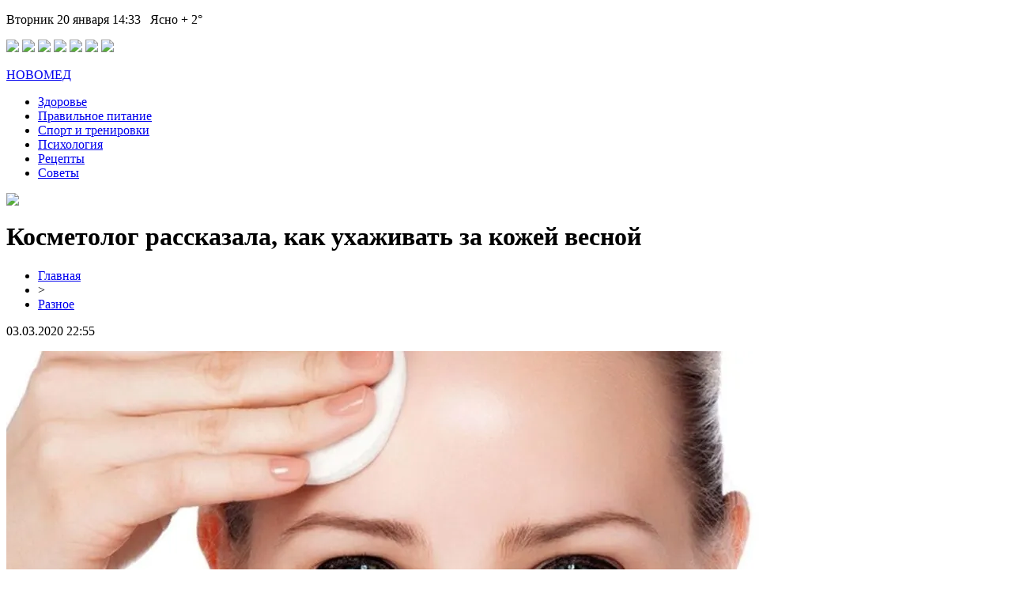

--- FILE ---
content_type: text/html; charset=UTF-8
request_url: http://novomed07.ru/kosmetolog-rasskazala-kak-uhazhivat-za-kozhej-vesnoj/
body_size: 6498
content:
<!DOCTYPE html PUBLIC "-//W3C//DTD XHTML 1.0 Transitional//EN" "http://www.w3.org/TR/xhtml1/DTD/xhtml1-transitional.dtd">
<html xmlns="http://www.w3.org/1999/xhtml">
<head>
<meta http-equiv="Content-Type" content="text/html; charset=utf-8" />

<title>Косметолог рассказала, как ухаживать за кожей весной</title>
<meta name="description" content="Необходимо увлажнение кожи. Ранней весной у большинства женщин отмечаются признаки дегидратации кожи, из-за которых она кажется стянутой, передает novomed07.ru со ссылкой на Голос. Об этом рассказала косметолог Татьяна Быстрая." />
<meta name="keywords" content="Косметолог, рассказала, как, ухаживать, кожей, весной" />

<link rel="icon" href="http://novomed07.ru/favicon.png" type="image/png" />
<link rel="stylesheet" href="http://novomed07.ru/wp-content/themes/site/style.css" type="text/css" />
<link href='http://fonts.googleapis.com/css?family=Cuprum:400,400italic&subset=cyrillic' rel='stylesheet' type='text/css'><meta name='robots' content='max-image-preview:large' />
<style id='classic-theme-styles-inline-css' type='text/css'>
/*! This file is auto-generated */
.wp-block-button__link{color:#fff;background-color:#32373c;border-radius:9999px;box-shadow:none;text-decoration:none;padding:calc(.667em + 2px) calc(1.333em + 2px);font-size:1.125em}.wp-block-file__button{background:#32373c;color:#fff;text-decoration:none}
</style>
<style id='global-styles-inline-css' type='text/css'>
body{--wp--preset--color--black: #000000;--wp--preset--color--cyan-bluish-gray: #abb8c3;--wp--preset--color--white: #ffffff;--wp--preset--color--pale-pink: #f78da7;--wp--preset--color--vivid-red: #cf2e2e;--wp--preset--color--luminous-vivid-orange: #ff6900;--wp--preset--color--luminous-vivid-amber: #fcb900;--wp--preset--color--light-green-cyan: #7bdcb5;--wp--preset--color--vivid-green-cyan: #00d084;--wp--preset--color--pale-cyan-blue: #8ed1fc;--wp--preset--color--vivid-cyan-blue: #0693e3;--wp--preset--color--vivid-purple: #9b51e0;--wp--preset--gradient--vivid-cyan-blue-to-vivid-purple: linear-gradient(135deg,rgba(6,147,227,1) 0%,rgb(155,81,224) 100%);--wp--preset--gradient--light-green-cyan-to-vivid-green-cyan: linear-gradient(135deg,rgb(122,220,180) 0%,rgb(0,208,130) 100%);--wp--preset--gradient--luminous-vivid-amber-to-luminous-vivid-orange: linear-gradient(135deg,rgba(252,185,0,1) 0%,rgba(255,105,0,1) 100%);--wp--preset--gradient--luminous-vivid-orange-to-vivid-red: linear-gradient(135deg,rgba(255,105,0,1) 0%,rgb(207,46,46) 100%);--wp--preset--gradient--very-light-gray-to-cyan-bluish-gray: linear-gradient(135deg,rgb(238,238,238) 0%,rgb(169,184,195) 100%);--wp--preset--gradient--cool-to-warm-spectrum: linear-gradient(135deg,rgb(74,234,220) 0%,rgb(151,120,209) 20%,rgb(207,42,186) 40%,rgb(238,44,130) 60%,rgb(251,105,98) 80%,rgb(254,248,76) 100%);--wp--preset--gradient--blush-light-purple: linear-gradient(135deg,rgb(255,206,236) 0%,rgb(152,150,240) 100%);--wp--preset--gradient--blush-bordeaux: linear-gradient(135deg,rgb(254,205,165) 0%,rgb(254,45,45) 50%,rgb(107,0,62) 100%);--wp--preset--gradient--luminous-dusk: linear-gradient(135deg,rgb(255,203,112) 0%,rgb(199,81,192) 50%,rgb(65,88,208) 100%);--wp--preset--gradient--pale-ocean: linear-gradient(135deg,rgb(255,245,203) 0%,rgb(182,227,212) 50%,rgb(51,167,181) 100%);--wp--preset--gradient--electric-grass: linear-gradient(135deg,rgb(202,248,128) 0%,rgb(113,206,126) 100%);--wp--preset--gradient--midnight: linear-gradient(135deg,rgb(2,3,129) 0%,rgb(40,116,252) 100%);--wp--preset--font-size--small: 13px;--wp--preset--font-size--medium: 20px;--wp--preset--font-size--large: 36px;--wp--preset--font-size--x-large: 42px;--wp--preset--spacing--20: 0.44rem;--wp--preset--spacing--30: 0.67rem;--wp--preset--spacing--40: 1rem;--wp--preset--spacing--50: 1.5rem;--wp--preset--spacing--60: 2.25rem;--wp--preset--spacing--70: 3.38rem;--wp--preset--spacing--80: 5.06rem;--wp--preset--shadow--natural: 6px 6px 9px rgba(0, 0, 0, 0.2);--wp--preset--shadow--deep: 12px 12px 50px rgba(0, 0, 0, 0.4);--wp--preset--shadow--sharp: 6px 6px 0px rgba(0, 0, 0, 0.2);--wp--preset--shadow--outlined: 6px 6px 0px -3px rgba(255, 255, 255, 1), 6px 6px rgba(0, 0, 0, 1);--wp--preset--shadow--crisp: 6px 6px 0px rgba(0, 0, 0, 1);}:where(.is-layout-flex){gap: 0.5em;}:where(.is-layout-grid){gap: 0.5em;}body .is-layout-flex{display: flex;}body .is-layout-flex{flex-wrap: wrap;align-items: center;}body .is-layout-flex > *{margin: 0;}body .is-layout-grid{display: grid;}body .is-layout-grid > *{margin: 0;}:where(.wp-block-columns.is-layout-flex){gap: 2em;}:where(.wp-block-columns.is-layout-grid){gap: 2em;}:where(.wp-block-post-template.is-layout-flex){gap: 1.25em;}:where(.wp-block-post-template.is-layout-grid){gap: 1.25em;}.has-black-color{color: var(--wp--preset--color--black) !important;}.has-cyan-bluish-gray-color{color: var(--wp--preset--color--cyan-bluish-gray) !important;}.has-white-color{color: var(--wp--preset--color--white) !important;}.has-pale-pink-color{color: var(--wp--preset--color--pale-pink) !important;}.has-vivid-red-color{color: var(--wp--preset--color--vivid-red) !important;}.has-luminous-vivid-orange-color{color: var(--wp--preset--color--luminous-vivid-orange) !important;}.has-luminous-vivid-amber-color{color: var(--wp--preset--color--luminous-vivid-amber) !important;}.has-light-green-cyan-color{color: var(--wp--preset--color--light-green-cyan) !important;}.has-vivid-green-cyan-color{color: var(--wp--preset--color--vivid-green-cyan) !important;}.has-pale-cyan-blue-color{color: var(--wp--preset--color--pale-cyan-blue) !important;}.has-vivid-cyan-blue-color{color: var(--wp--preset--color--vivid-cyan-blue) !important;}.has-vivid-purple-color{color: var(--wp--preset--color--vivid-purple) !important;}.has-black-background-color{background-color: var(--wp--preset--color--black) !important;}.has-cyan-bluish-gray-background-color{background-color: var(--wp--preset--color--cyan-bluish-gray) !important;}.has-white-background-color{background-color: var(--wp--preset--color--white) !important;}.has-pale-pink-background-color{background-color: var(--wp--preset--color--pale-pink) !important;}.has-vivid-red-background-color{background-color: var(--wp--preset--color--vivid-red) !important;}.has-luminous-vivid-orange-background-color{background-color: var(--wp--preset--color--luminous-vivid-orange) !important;}.has-luminous-vivid-amber-background-color{background-color: var(--wp--preset--color--luminous-vivid-amber) !important;}.has-light-green-cyan-background-color{background-color: var(--wp--preset--color--light-green-cyan) !important;}.has-vivid-green-cyan-background-color{background-color: var(--wp--preset--color--vivid-green-cyan) !important;}.has-pale-cyan-blue-background-color{background-color: var(--wp--preset--color--pale-cyan-blue) !important;}.has-vivid-cyan-blue-background-color{background-color: var(--wp--preset--color--vivid-cyan-blue) !important;}.has-vivid-purple-background-color{background-color: var(--wp--preset--color--vivid-purple) !important;}.has-black-border-color{border-color: var(--wp--preset--color--black) !important;}.has-cyan-bluish-gray-border-color{border-color: var(--wp--preset--color--cyan-bluish-gray) !important;}.has-white-border-color{border-color: var(--wp--preset--color--white) !important;}.has-pale-pink-border-color{border-color: var(--wp--preset--color--pale-pink) !important;}.has-vivid-red-border-color{border-color: var(--wp--preset--color--vivid-red) !important;}.has-luminous-vivid-orange-border-color{border-color: var(--wp--preset--color--luminous-vivid-orange) !important;}.has-luminous-vivid-amber-border-color{border-color: var(--wp--preset--color--luminous-vivid-amber) !important;}.has-light-green-cyan-border-color{border-color: var(--wp--preset--color--light-green-cyan) !important;}.has-vivid-green-cyan-border-color{border-color: var(--wp--preset--color--vivid-green-cyan) !important;}.has-pale-cyan-blue-border-color{border-color: var(--wp--preset--color--pale-cyan-blue) !important;}.has-vivid-cyan-blue-border-color{border-color: var(--wp--preset--color--vivid-cyan-blue) !important;}.has-vivid-purple-border-color{border-color: var(--wp--preset--color--vivid-purple) !important;}.has-vivid-cyan-blue-to-vivid-purple-gradient-background{background: var(--wp--preset--gradient--vivid-cyan-blue-to-vivid-purple) !important;}.has-light-green-cyan-to-vivid-green-cyan-gradient-background{background: var(--wp--preset--gradient--light-green-cyan-to-vivid-green-cyan) !important;}.has-luminous-vivid-amber-to-luminous-vivid-orange-gradient-background{background: var(--wp--preset--gradient--luminous-vivid-amber-to-luminous-vivid-orange) !important;}.has-luminous-vivid-orange-to-vivid-red-gradient-background{background: var(--wp--preset--gradient--luminous-vivid-orange-to-vivid-red) !important;}.has-very-light-gray-to-cyan-bluish-gray-gradient-background{background: var(--wp--preset--gradient--very-light-gray-to-cyan-bluish-gray) !important;}.has-cool-to-warm-spectrum-gradient-background{background: var(--wp--preset--gradient--cool-to-warm-spectrum) !important;}.has-blush-light-purple-gradient-background{background: var(--wp--preset--gradient--blush-light-purple) !important;}.has-blush-bordeaux-gradient-background{background: var(--wp--preset--gradient--blush-bordeaux) !important;}.has-luminous-dusk-gradient-background{background: var(--wp--preset--gradient--luminous-dusk) !important;}.has-pale-ocean-gradient-background{background: var(--wp--preset--gradient--pale-ocean) !important;}.has-electric-grass-gradient-background{background: var(--wp--preset--gradient--electric-grass) !important;}.has-midnight-gradient-background{background: var(--wp--preset--gradient--midnight) !important;}.has-small-font-size{font-size: var(--wp--preset--font-size--small) !important;}.has-medium-font-size{font-size: var(--wp--preset--font-size--medium) !important;}.has-large-font-size{font-size: var(--wp--preset--font-size--large) !important;}.has-x-large-font-size{font-size: var(--wp--preset--font-size--x-large) !important;}
.wp-block-navigation a:where(:not(.wp-element-button)){color: inherit;}
:where(.wp-block-post-template.is-layout-flex){gap: 1.25em;}:where(.wp-block-post-template.is-layout-grid){gap: 1.25em;}
:where(.wp-block-columns.is-layout-flex){gap: 2em;}:where(.wp-block-columns.is-layout-grid){gap: 2em;}
.wp-block-pullquote{font-size: 1.5em;line-height: 1.6;}
</style>
<script type="text/javascript" id="wp-postviews-cache-js-extra">
/* <![CDATA[ */
var viewsCacheL10n = {"admin_ajax_url":"http:\/\/novomed07.ru\/wp-admin\/admin-ajax.php","post_id":"1093"};
/* ]]> */
</script>
<script type="text/javascript" src="http://novomed07.ru/wp-content/plugins/post-views-counter-x/postviews-cache.js?ver=6.5.5" id="wp-postviews-cache-js"></script>
<link rel="canonical" href="http://novomed07.ru/kosmetolog-rasskazala-kak-uhazhivat-za-kozhej-vesnoj/" />
<link rel="alternate" type="application/json+oembed" href="http://novomed07.ru/wp-json/oembed/1.0/embed?url=http%3A%2F%2Fnovomed07.ru%2Fkosmetolog-rasskazala-kak-uhazhivat-za-kozhej-vesnoj%2F" />
<link rel="alternate" type="text/xml+oembed" href="http://novomed07.ru/wp-json/oembed/1.0/embed?url=http%3A%2F%2Fnovomed07.ru%2Fkosmetolog-rasskazala-kak-uhazhivat-za-kozhej-vesnoj%2F&#038;format=xml" />
</head>

<body>

<div id="inheader">
<div id="headtop">
	<div id="headtopleft">
		<p>Вторник 20 января 14:33&nbsp;&nbsp;&nbsp;Ясно + 2°</p>
	</div>
	<div id="headtopright">
				<div class="midsoc">
			<img src="http://novomed07.ru/wp-content/themes/site/images/1.png" />
			<img src="http://novomed07.ru/wp-content/themes/site/images/2.png" />
			<img src="http://novomed07.ru/wp-content/themes/site/images/3.png" />
			<img src="http://novomed07.ru/wp-content/themes/site/images/4.png" />
			<img src="http://novomed07.ru/wp-content/themes/site/images/5.png" />
			<img src="http://novomed07.ru/wp-content/themes/site/images/6.png" />
			<img src="http://novomed07.ru/wp-content/themes/site/images/7.png" />
		</div>
	</div>
</div>

<div id="headmid">
	<div id="headlogo">
		<p><a href="http://novomed07.ru/" title="НОВОМЕД &#8212; советы по ЗОЖ">НОВОМЕД</a></p>
	</div>
	<div id="headmenu">
		<ul>
			<li><a href="http://novomed07.ru/razno/">Здоровье</a></li>
			<li><a href="http://novomed07.ru/index.php?s=питание">Правильное питание</a></li>
			<li><a href="http://novomed07.ru/index.php?s=спорт">Спорт и тренировки</a></li>
			<li><a href="http://novomed07.ru/index.php?s=псих">Психология</a></li>
			<li><a href="http://novomed07.ru/index.php?s=рецепт">Рецепты</a></li>
			<li><a href="http://novomed07.ru/index.php?s=совет">Советы</a></li>
		</ul>
		<div class="poisk"><img src="http://novomed07.ru/wp-content/themes/site/images/poisk.png" /></div>
	</div>	
</div>
</div>

<div id="main">
<div id="content">
<div id="incontent">
	<h1>Косметолог рассказала, как ухаживать за кожей весной</h1>
	<div class="inlenta">
		<div id="breadcrumb"><ul><li><a href="http://novomed07.ru">Главная</a></li><li>&gt;</li><li><a href="http://novomed07.ru/razno/">Разное</a></li></ul></div>		<div id="datecont">03.03.2020 22:55</div>
	</div>
			
	<div id="samtext">
							<p><img decoding="async" src="https://i0.wp.com/hronika.info/wp-content/uploads/2020/03/kosmetolog-960x720.jpg" alt="Косметолог рассказала, как ухаживать за кожей весной" title="Косметолог рассказала, как ухаживать за кожей весной"/></p>
<p><strong>Необходимо увлажнение кожи.</strong></p>
<p>Ранней весной у большинства женщин отмечаются признаки дегидратации кожи, из-за которых она кажется стянутой, передает novomed07.ru со ссылкой на Голос.</p>
<p>Об этом рассказала косметолог Татьяна Быстрая.</p>
<p>Минувшая зима «баловала» нас резкими перепадами температур, осадками и ветрами, что, конечно же, не могло не отразиться на состоянии кожи и волос.</p>
<p>Больше всего в зимний период страдает наша кожа, ведь она постоянно испытывает на себе перепады температур, отсюда покраснения, воспаления и сухость, а зимний ветер приводит к шелушению и тусклости, говорит косметолог.</p>
<p>«Весной у большинства женщин присутствуют признаки дегидратации (обезвоживания) кожи, которое сопровождается ощущением покалывания, стянутости, чаще появляются воспаления. Это чревато еще и тем, что на сухой коже отчетливее видны морщины, плюс нехватка влаги приводит к их быстрому появлению. То же происходит и с нашим телом, — там ситуация может быть еще плачевнее, ведь теплая зимняя одежда не только не дает коже дышать, но и взывает постоянное трение, из-за которого кожа  теряет запасы влаги, начинает шелушиться. Важно акцентировать внимание на том, что когда кожный покров пересушен, страдает все здоровье человека! В организме нарушаются электролитические реакции, что негативно влияет на внутренние органы», — отметила  эксперт.</p>
<p><strong>Читайте также: Ким Кардашьян обтянула фигуру латексным костюмом</strong></p>
<p>Главное правило ухода за кожей ранней весной – увлажнение. Подбирать крем лучше по типу своей кожи, хотя всегда можно взять универсальный, «для всех типов кожи». Причем, по словам специалиста, качество и действенность косметического средства далеко не всегда зависит от его цены.   </p>
<p><!--noindex--><a href="http://novomed07.ru/red.php?https://hronika.info/medicina/704497-kosmetolog-rasskazala-kak-uhazhivat/" rel="nofollow noopener noreferrer" target="_blank">Источник</a><!--/noindex--></p>
		
			</div>	

<div id="alsor">
<p><img src="http://novomed07.ru/wp-content/themes/site/images/li.png" width="6" height="9" style="margin-right:6px;" /><a href="http://novomed07.ru/uzi-pri-beremennosti-okno-v-mir-budushhego-malysha/">УЗИ при беременности: окно в мир будущего малыша</a></p>
<p><img src="http://novomed07.ru/wp-content/themes/site/images/li.png" width="6" height="9" style="margin-right:6px;" /><a href="http://novomed07.ru/idealnaya-boroda-ruchnoj-metod-fue-bez-shramov/">Идеальная борода: ручной метод FUE без шрамов</a></p>
<p><img src="http://novomed07.ru/wp-content/themes/site/images/li.png" width="6" height="9" style="margin-right:6px;" /><a href="http://novomed07.ru/shkola-gde-oge-stanovitsya-legkim-ispytaniem/">Школа, где ОГЭ становится легким испытанием</a></p>
<p><img src="http://novomed07.ru/wp-content/themes/site/images/li.png" width="6" height="9" style="margin-right:6px;" /><a href="http://novomed07.ru/lazernaya-epilyacziya-iskusstvo-dostizheniya-idealnoj-kozhi/">Лазерная эпиляция: Искусство достижения идеальной кожи</a></p>
<p><img src="http://novomed07.ru/wp-content/themes/site/images/li.png" width="6" height="9" style="margin-right:6px;" /><a href="http://novomed07.ru/podgotovka-k-eko-analizy-i-sroki-korrekczii-narushenij/">Подготовка к ЭКО. Анализы и сроки коррекции нарушений</a></p>
</div>


</div>
</div>

<div id="sidebar">


<div class="sidka">
	<div class="sideother">
			<p><a href="http://novomed07.ru/uzi-pri-beremennosti-okno-v-mir-budushhego-malysha/">УЗИ при беременности: окно в мир будущего малыша</a><br/><span>19:01</span></p>
			<p><a href="http://novomed07.ru/idealnaya-boroda-ruchnoj-metod-fue-bez-shramov/">Идеальная борода: ручной метод FUE без шрамов</a><br/><span>20:20</span></p>
			<p><a href="http://novomed07.ru/shkola-gde-oge-stanovitsya-legkim-ispytaniem/">Школа, где ОГЭ становится легким испытанием</a><br/><span>18:32</span></p>
			<p><a href="http://novomed07.ru/lazernaya-epilyacziya-iskusstvo-dostizheniya-idealnoj-kozhi/">Лазерная эпиляция: Искусство достижения идеальной кожи</a><br/><span>01:08</span></p>
			<p><a href="http://novomed07.ru/podgotovka-k-eko-analizy-i-sroki-korrekczii-narushenij/">Подготовка к ЭКО. Анализы и сроки коррекции нарушений</a><br/><span>21:20</span></p>
			<p><a href="http://novomed07.ru/sekrety-siyayushhej-ulybki-professionalnyj-uhod-za-zubami/">Секреты сияющей улыбки: профессиональный уход за зубами</a><br/><span>01:44</span></p>
			<p><a href="http://novomed07.ru/formaty-konsultaczij-v-onlajn-psihoterapii/">Форматы консультаций в онлайн психотерапии</a><br/><span>00:47</span></p>
			<p><a href="http://novomed07.ru/lazernaya-epilyacziya-vash-put-k-idealnoj-gladkosti/">Лазерная эпиляция: ваш путь к идеальной гладкости</a><br/><span>02:18</span></p>
			<p><a href="http://novomed07.ru/lazernaya-epilyacziya-sekrety-eyo-populyarnosti-sredi-zhenshhin/">Лазерная эпиляция: секреты её популярности среди женщин</a><br/><span>20:40</span></p>
			<p><a href="http://novomed07.ru/gladkost-kozhi-sekrety-lazernoj-epilyaczii-v-moskve/">Гладкость кожи: секреты лазерной эпиляции в Москве</a><br/><span>20:25</span></p>
			<p><a href="http://novomed07.ru/kogda-zrenie-mozhno-spasti-chto-vazhno-znat/">Когда зрение можно спасти. Что важно знать об отслойке сетчатки и возможностях современной хирургии</a><br/><span>01:59</span></p>
			<p><a href="http://novomed07.ru/kak-sovremennaya-pomogaet-stat-roditelyami/">Суррогатное материнство: как современная медицина помогает стать родителями</a><br/><span>02:34</span></p>
			<p><a href="http://novomed07.ru/zagadochnoe-iskusstvo-donorstva-yajczekletok-v-moskve/">Загадочное искусство донорства яйцеклеток в Москве</a><br/><span>02:32</span></p>
			<p><a href="http://novomed07.ru/estetika-bez-granicz-issleduem-tehnologii-lazernoj-epilyaczii/">Эстетика без границ: исследуем технологии лазерной эпиляции</a><br/><span>21:11</span></p>
			<p><a href="http://novomed07.ru/lazernaya-estetika-novejshie-gorizonty-s-elos/">Лазерная эстетика: Новейшие горизонты с Элос</a><br/><span>20:37</span></p>
			<p><a href="http://novomed07.ru/lazernaya-epilyacziya-tajny-aleksandritovogo-metoda/">Лазерная эпиляция: Тайны александритового метода</a><br/><span>22:35</span></p>
			<p><a href="http://novomed07.ru/lazernaya-epilyacziya-tonkosti-obrabotki-individualnyh-zon/">Лазерная эпиляция: тонкости обработки индивидуальных зон</a><br/><span>22:24</span></p>
			<p><a href="http://novomed07.ru/rim-dent-stomatologiya-na-nekrasovke/">RIM-DENT - стоматология на Некрасовке</a><br/><span>19:52</span></p>
					<p><a href="http://novomed07.ru/stalo-izvestno-skolko-pugacheva-zarabotala-za-kareru/">Стало известно, сколько Пугачева заработала за карьеру</a><br/><span>00:06</span></p>
			<p><a href="http://novomed07.ru/tina-karol-primeryala-yarko-zheltoe-plate-s-glubokim-dekolte/">Тина Кароль примеряла ярко-желтое платье с глубоким декольте</a><br/><span>23:06</span></p>
			<p><a href="http://novomed07.ru/reports.html">Отчеты по Википедии</a><br/><span>22:55</span></p>
	</div>
</div>
	

</div>
</div>


<div id="footmenu">
	<ul>
			<li><a href="http://novomed07.ru/razno/">Здоровье</a></li>
			<li><a href="http://novomed07.ru/index.php?s=питан">Правильное питание</a></li>
			<li><a href="http://novomed07.ru/index.php?s=спорт">Спорт и тренировки</a></li>
			<li><a href="http://novomed07.ru/index.php?s=псих">Психология</a></li>
			<li><a href="http://novomed07.ru/index.php?s=рецепт">Рецепты</a></li>
			<li><a href="http://novomed07.ru/index.php?s=совет">Советы</a></li>
		<li><a href="http://novomed07.ru/sobi/">События</a></li>
	</ul>
</div>

<div id="footfoot">
		2026 &copy; "<a href="http://novomed07.ru/">НОВОМЕД &#8212; советы по ЗОЖ</a>". Все права защищены. <a href="http://novomed07.ru/sitemap.xml">Карта сайта</a> | <a href="http://novomed07.ru/sitemapx.xml">SM</a>. <img src="http://1by.by/mails/novomed07ru.png" />
</div>

<!--noindex-->
<img src="https://mc.yandex.ru/watch/53961964" style="position:absolute; left:-9999px;" alt="" /><!--/noindex-->

</body>

</html>